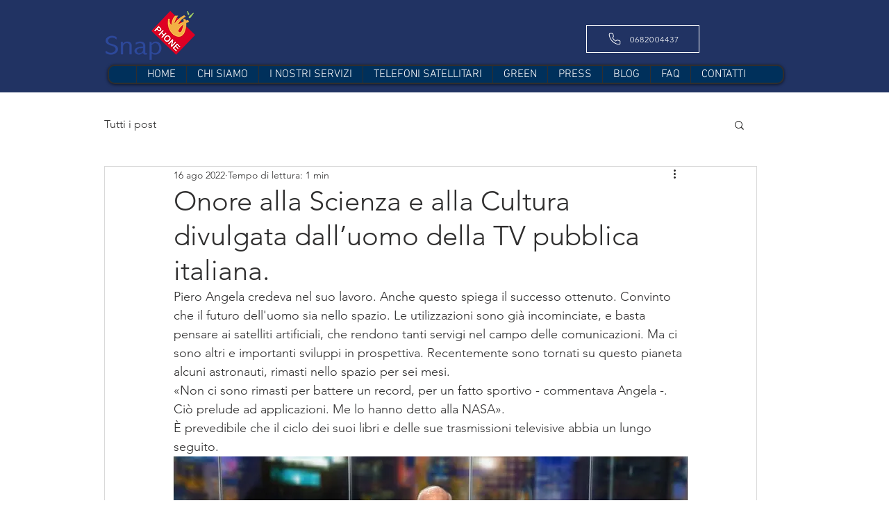

--- FILE ---
content_type: application/javascript; charset=utf-8
request_url: https://cs.iubenda.com/cookie-solution/confs/js/95626553.js
body_size: -245
content:
_iub.csRC = { consApiKey: 'NUmKoqiLNBeNCe1nRC28JAuMCv973vSj', showBranding: false, publicId: 'f6fbe50a-bb0e-42c6-8d9b-0883ee255c41', floatingGroup: false };
_iub.csEnabled = true;
_iub.csPurposes = [5,4,3,1,2];
_iub.cpUpd = 1727950928;
_iub.csT = 0.5;
_iub.googleConsentModeV2 = true;
_iub.totalNumberOfProviders = 7;
